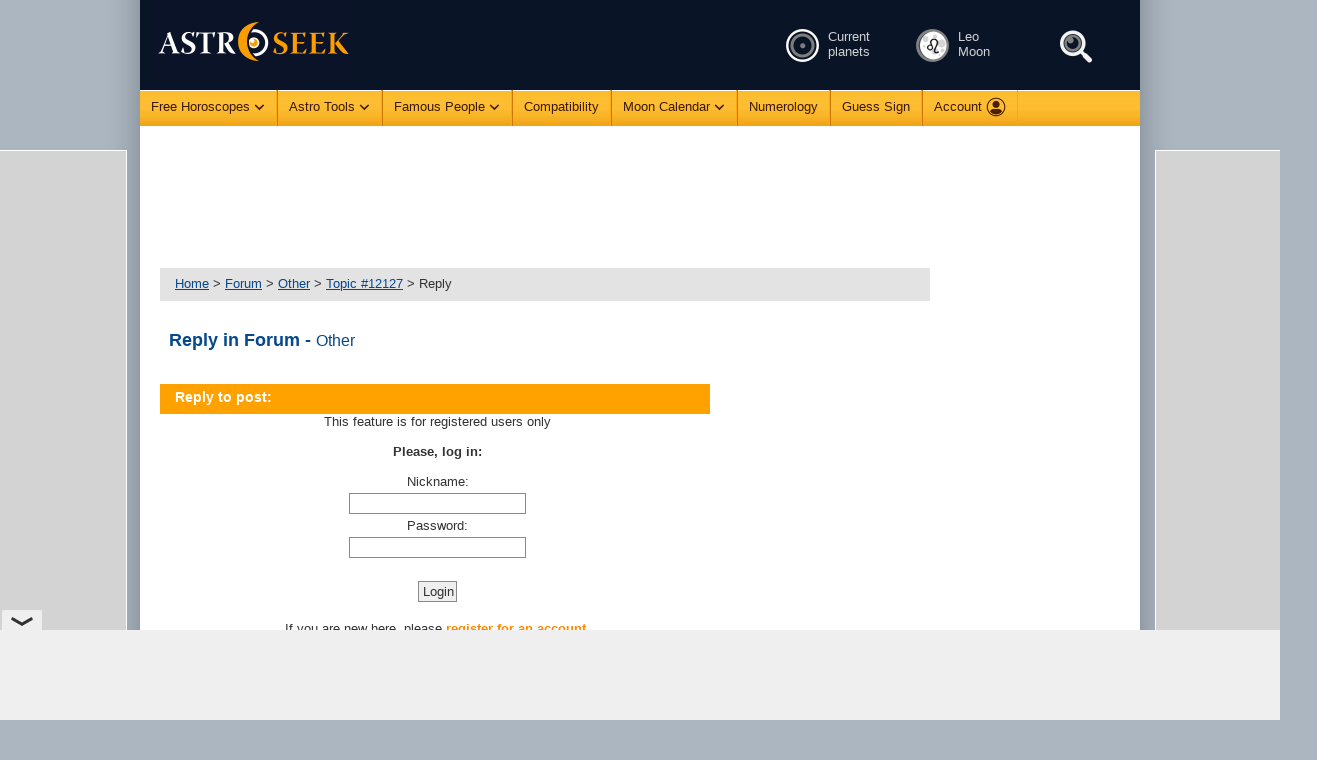

--- FILE ---
content_type: text/html; charset=UTF-8
request_url: https://forum.astro-seek.com/post-reply/179710
body_size: 10221
content:
<!DOCTYPE html PUBLIC "-//W3C//DTD XHTML 1.0 Strict//EN" "https://www.w3.org/TR/xhtml1/DTD/xhtml1-strict.dtd">
<html xmlns="https://www.w3.org/1999/xhtml" xml:lang="en" lang="en">
<head>

<title>Forum</title>

<meta http-equiv="content-type" content="text/html; charset=utf-8" />
<meta http-equiv="content-language" content="en" />
<meta http-equiv="content-script-type" content="text/javascript" />
<meta http-equiv="content-style-type" content="text/css" />

<meta name="robots" content="index,follow" />
<meta name="description" content="Forum" />
<meta name="keywords" content="Forum, astro-seek, astroseek, horoscopes, charts, signs, zodiac, numerology, birth" />

<meta name="viewport" content="width=device-width, initial-scale=1">
<meta name="copyright" content="Astro-Seek.com &copy; 2016 - 2026" />
<meta name="google-site-verification" content="NdrTyPCwuaPr_26Quymem-jlfZJo4CKw8JYkkc_fsao" />
<meta name="google-site-verification" content="Qaq5_iQ2vq2zsHrPOaZT3M-POCwZCeDJbHhKApKu-X0" />
<meta name="msvalidate.01" content="DE3A5EEEAA6EAC927A2AFC54159A80F2" />
<meta name="yandex-verification" content="ba21935a912c6a3c" />
<meta name="p:domain_verify" content="1460ca22b01343a28111b34d598e517a"/>

<meta property="og:type" content="article" />
<meta property="og:site_name" content="Astro-Seek.com" />
<meta property="og:title" content="Forum" />
<meta property="og:description" content="www.Astro-Seek.com - Seek and meet people born on the same date as you" />
<meta property="og:url" content="https://forum.astro-seek.com/post-reply/179710" />
<meta property="og:image" content="https://www.astro-seek.com/seek-images/fb/seek_fb_600_astroseek.jpg" /><meta property="og:image:width" content="600" /><meta property="og:image:height" content="600" />
<meta property="og:image:url" content="https://www.astro-seek.com/seek-images/fb/seek_fb_600_astroseek.jpg" /><meta property="og:image:width" content="600" /><meta property="og:image:height" content="600" />
<meta property="fb:app_id" content="302671603489114"/>
<meta property="twitter:image" content="https://www.astro-seek.com/seek-images/fb/seek_fb_600_astroseek.jpg" />

<link rel="icon shortcut" href="https://www.astro-seek.com/favicon.ico" />
<link rel="icon" type="image/png" sizes="32x32" href="https://www.astro-seek.com/favicon-32x32.png" />
<link rel="icon" type="image/png" sizes="16x16" href="https://www.astro-seek.com/favicon-16x16.png" />
<link rel="apple-touch-icon" sizes="180x180" href="https://www.astro-seek.com/apple-touch-icon.png" />
<link rel="manifest" href="https://www.astro-seek.com/site.webmanifest" />
<link rel="mask-icon" href="https://www.astro-seek.com/safari-pinned-tab.svg" color="#5bbad5" />
<meta name="msapplication-TileColor" content="#da532c" />
<meta name="theme-color" content="#ffffff" />


<!-- Google tag (gtag.js) -->
<script async src="https://www.googletagmanager.com/gtag/js?id=G-HNFPC9LP33"></script>
<script>
  window.dataLayer = window.dataLayer || [];
  function gtag(){dataLayer.push(arguments);}
  gtag('js', new Date());

  gtag('config', 'G-HNFPC9LP33');
</script>

<script async src="https://cdn.fuseplatform.net/publift/tags/2/4149/fuse.js"></script>




<style>
body{font-family:Verdana,Arial,sans-serif;margin:0 auto;padding:0;font-size:.8em;line-height:1.2em;text-align:center;color:#06498d;background:#abb6c1 url(https://www.astro-seek.com/seek-images/bg_body_2015_11.jpg) no-repeat 50% 136px}@font-face{font-family:Verdana,Arial,sans-serif;font-display: swap;}.main-nad-envelope{width:1000px;min-height:1000px;margin:0 auto;padding:0;text-align:center;z-index:10}.main-envelope{width:1000px;margin:0 auto;padding:0;text-align:center}.main-banner{margin:0 auto;padding:0;text-align:left;width:1000px;height:90px;border-bottom:0;margin-bottom:0;background:#091426 url(https://www.astro-seek.com/seek-images/bannery_2015/seek_banner_prazdny_90_bez_loga_8.jpg) no-repeat 0 0;position:relative;z-index:10}@media print{.main-banner{background:#091426}}.main-banner-logo{width:200px;height:90px;position:absolute;z-index:11}.banner_h1{display:block;font-size:.65em;font-weight:400;color:#797a7d;position:absolute;top:56px;margin-left:236px;width:350px;height:25px;overflow:hidden}.banner-left-seek h1{float:left;width:980px;height:87px;margin:0;font-size:1.4em;font-weight:400}.banner-left-seek h1 a{display:block;width:980px;height:87px;margin:0;font-size:1.4em;font-weight:400}.banner-left-seek h1 a span{display:none}.banner-left-chat h1{float:left;width:980px;height:67px;margin:0;font-size:1.4em;font-weight:400}.banner-left-chat h1 span{display:none}.banner-right-poznej{display:none;width:0;height:0;margin:0;font-weight:400;color:#d0c691;font-size:.9em}.banner-right-poznej span{display:none}.main-nad-web{min-width:1000px;position:absolute;top:0;left:0;right:0;height:140px;background:#091426 url(https://www.astro-seek.com/seek-images/bg_banner_2015.png) repeat-x 50% 0;z-index:3}.main-web{width:1000px;margin:0 auto;padding:0;text-align:left;clear:both}.main-navigace{width:980px;margin:0 auto;padding:0;text-align:left;clear:both}.stredni-menu{margin:0;overflow:hidden;width:1020px;border-right:0px solid #999;border-bottom:0px solid #999;border-left:0px solid #738190;min-height:1200px;float:left;padding:10px 0 20px 0;background:#fff;margin-top:0;position:relative;z-index:2}.left-menu{float:left;width:185px;padding:0 10px 0 0;margin:0;overflow:hidden}.right-menu{float:right;width:200px;margin:0;overflow:hidden;z-index:10;padding:20px 20px 0 0}ul#topnav{margin:0;padding:0;float:left;width:1000px;list-style:none;position:relative;font-size:.9em;font-weight:400;background:#f5ac20 url(https://www.astro-seek.com/seek-images/menu/bg_menu_horni_2015.gif) repeat-x;z-index:10}ul#topnav li{float:left;margin:0;padding:0;height:48px;text-align:center;border-right:1px solid #ffa713;border-left:1px solid #cf7800}ul#topnav li a{padding:8px 11px 8px 11px;display:block;color:#4a1f00;font-weight:400;text-decoration:none}ul#topnav li:hover{color:#662b00;background:#fedf9d url(https://www.astro-seek.com/seek-images/menu/bg_menu_horni_new_on_svetly.gif) repeat-x}ul#topnav li a.active{max-height:31px;color:#662b00;background:#fedf9d url(https://www.astro-seek.com/seek-images/menu/bg_menu_horni_new_on_svetly.gif) repeat-x;border-bottom:1px solid #eeb352}ul#topnav li span{padding:0;text-align:left;position:absolute;top:48px;display:none;width:270px;background:#263344;color:#fff;border-left:3px solid #36485f;border-right:3px solid #36485f;border-bottom:3px solid #36485f;}ul#topnav li:hover span{display:block}ul#topnav li span a{display:block;text-decoration:none;color:#fff;padding:8px;height:16px;border-top:1px solid #354052}ul#topnav li span a:hover{text-decoration:none;color:#f28e0b;background:#2d3d51;border-bottom:0}ul#topnav li span a.active{text-decoration:none;color:#f28e0b;background:#2d3d51;border-bottom:0}.topnav_kolecko{border:0;margin:-1px 2px 1px 0}.topnav_kolecko_vyssi{border:0;margin:5px 7px 1px 0;padding-bottom:50px;float:left}.menu-horni-radek{color:#4a1f00}.aktualni_postaveni a:hover{color:#c3e1ff}.obsah{float:left;width:770px;padding:10px 0 0 10px;margin:0 auto;color:#333333;overflow:hidden}.obsah-min{min-height:1500px;margin-top:-50px}.obsah-hlavicka,.obsah-zapati{height:11px;width:575px;background:#fff;padding:0;margin:0}.obsah-uvod{width:575px;padding:0;margin:0}.obsah-path-hlavicka{width:490px;height:13px;background:#e3e3e3 url() no-repeat 0 0;padding:0;margin:0}.obsah-path-zapati{width:490px;height:13px;background:#f3f3f3 url(https://www.astro-seek.com/seek-images/bg_path_zapati.gif) no-repeat 0 0;padding:0;margin:0}.obsah-path{width:540px;height:25px;background:#e3e3e3;padding:8px 15px 0 15px}.obsah-path{margin-left:10px;width:740px;height:25px;background:#e3e3e3;padding:8px 15px 0 15px;position:absolute;margin-top:-40px}.obsah-path-bigger{width:540px;height:35px;background:#e3e3e3 url() no-repeat 0 0;padding:8px 15px 0 15px}.obsah-path-bigger{margin-left:10px;width:740px;height:35px;background:#e3e3e3;padding:8px 15px 0 15px;position:absolute;margin-top:-40px}.obsah-path a,.obsah-path-bigger a{text-decoration: underline;color:#06498d;font-weight:400}.obsah-path a:hover,.obsah-path-bigger a:hover{color:#06498d;font-weight:400;border-bottom:2px solid #3a6599}.obsah-vnitrek{padding:10px 14px 10px 14px;text-align:left}.obsah-vnitrek h2.uvod,.obsah-vnitrek h3,.obsah-vnitrek h3.nalezeno,.obsah-vnitrek h3.nejstarsi,.obsah-vnitrek h3.razeni,.obsah-vnitrek h3.shody,.obsah-vnitrek h3.uvod{margin:0;font-size:1.15em;font-weight:700;color:#06498d}.obsah-vnitrek h2.uvod{padding:10px 8px 8px 8px}.obsah-vnitrek h3{padding:10px 8px 8px 8px}.obsah-vnitrek h3.nejstarsi{padding:10px 8px 0 8px;float:left;width:250px}.obsah-vnitrek h3.uvod{padding:30px 8px 8px 8px}.obsah-vnitrek h3.razeni{padding:20px 8px 8px 8px}.obsah-vnitrek h3.shody{padding:5px 8px 8px 8px}.obsah-vnitrek h3.nalezeno{padding:5px 8px 8px 8px;font-size:1.1em;font-weight:400}h1{padding-bottom:0;margin:0;font-size:1.25em;line-height:1.2em;font-weight:700;color:#65530b}h1 span{padding-left:5px;margin:0;font-size:.85em;font-weight:400;color:#65530b}h2{padding:0;margin:0;color:#06498d}h2 span{padding:0;margin:0;color:#06498d;font-weight:400}h3{padding:35px 8px 8px 8px;margin:0;font-size:1.15em;font-weight:700;color:#06498d}h3 span{font-weight:400}h4{padding:8px 0 4px 0;margin:0;font-size:1em;font-weight:700;color:#06498d}.vyska-sense{height:107px;text-align:center}@media print{.no-print,.no-print *{display:none!important}}hr{height:1px;color:#efefef;margin:5px 0 5px 0}.cl{clear:both}.fl{float:left}.fr{float:right}.inv{display:none}.nulka{margin:0;padding:0;border:0}.border{margin:0;padding:0;border:1px solid #e6deb0}.t5{margin-top:5px}.t_10{margin-top:-10px}.t10{margin-top:10px}.t15{margin-top:15px}.t20{margin-top:20px}.b10{margin-bottom:10px}.b5{margin-bottom:5px}.b_2{margin-bottom:-2px}.p2{padding-top:2px}.p5{padding-top:5px}.p10{padding-top:10px}.p15{padding-top:15px}.p20{padding-top:20px}.r10{margin-right:10px}.l10{margin-left:10px}.m5{margin-top:5px}.m10{margin-top:10px}.m15{margin-top:15px}.m20{margin-top:20px}.fs0_8{font-size:.8em}.fs0_9{font-size:.9em}.fs1_0{font-size:1em}.fs1_1{font-size:1.1em}.fs1_2{font-size:1.2em}.fs1_3{font-size:1.3em}.fs1_4{font-size:1.4em}.fs1_5{font-size:1.5em}form{margin:0;padding:0}select{color:#4e6279;margin:0;padding:0 0 0 2px;border:1px solid #8a8a8a;background:#FFFFFF;}.anketa-text,.doporuceni-text,.inzerat-text,.inzerat-text-kratky,.nazory-text,.short-text,.vzkaz-text,.vzkaz-text-vzkaz,input,textarea{margin:4px 0 4px 0;padding:2px 2px 2px 4px;border:1px solid #8a8a8a;vertical-align:middle;color:#333333}a{color:#f80;font-weight:700;text-decoration:underline}a:hover{color:#06498d}a.edit-odkaz{color:#06498d;font-weight:400;text-decoration:underline}a.edit-odkaz:hover{color:#f80}a span{font-weight:400}a.modry-active{color:#06498d;font-weight:700;text-decoration:none}a:hover.modry-active{color:#f80;font-weight:700;text-decoration:underline}a.konicky-form{color:#f80;font-weight:400;text-decoration:underline}a:hover.konicky-form{color:#fff;text-decoration:underline}.detail-fotka{float:left;padding:6px;width:210px}.detail-fotka img{padding:4px;background:#fff;border:1px solid #cfcfcf}.detail-fotka .galerie-album-ikona-img{border:0}.detail-fotka-profil{float:left;padding:6px;width:210px}.detail-fotka-profil img{padding:4px;background:#fff;border:1px solid #cfcfcf}.detail-fotka-profil .galerie-album-ikona-img{border:0}.detail-fotka-pratele{float:left;padding:6px;width:80px}.detail-fotka-pratele img{padding:4px;background:#fff;border:1px solid #cfcfcf}.detail-info{float:left;padding:15px 0 0 5px;font-weight:400;width:305px;overflow:hidden}.detail-info h3{padding:8px 0 4px 0;margin:0;font-size:1em;font-weight:700;color:#06498d}.detail-info h2{font-size:1.4em;font-weight:700;margin:0 0 8px 0}.detail-info h2 span{font-size:.9em;line-height:.8em;font-weight:400}.detail-info-60{float:left;padding:15px 0 0 5px;font-weight:400;width:305px;overflow:hidden}.detail-info-60 h3{padding:8px 0 4px 0;margin:0;font-size:1em;font-weight:700;color:#06498d}.detail-info-60 h2{font-size:1.4em;font-weight:700;margin:0 0 8px 0}.detail-info-60 h2 span{font-size:.9em;line-height:.8em;font-weight:400}.detail-clanek{float:left;padding:15px 0 0 5px;font-weight:400;width:520px;text-align:left}.detail-clanek h2{font-size:1.4em;font-weight:700;padding:0 0 5px 0}.detail-clanek h2 span{font-size:.9em;line-height:.8em;font-weight:400}.detail-clanek h2 span img{padding:0;margin:0;line-height:.8em}.detail-rozbor-obalka{width:555px;padding:0 0 0 10px;margin:0 20px 0 0;text-align:center}.detail-rozbor-hlavicka{height:30px;width:550px;color:#fff;font-weight:400;background:#ffa200 url() no-repeat 0 0;padding:0;margin:0}.detail-rozbor-hlavicka-podrobnejsi{height:30px;width:550px;color:#fff;font-weight:400;background:#3a6599 url() no-repeat 0 0;padding:0;margin:0}.rozbor-hlavicka-right{float:right;padding:6px 15px 0 0}.rozbor-hlavicka-right span{font-weight:400;color:#eee;font-size:.8em}.rozbor-hlavicka-podrobnejsi{float:left;font-weight:700;font-size:1.1em;padding:6px 0 0 15px}.rozbor-hlavicka-podrobnejsi span{font-weight:400;color:#fff;font-size:.9em}.rozbor-hlavicka-podrobnejsi-h h3{color:#fff;float:left;font-weight:700;font-size:1.1em;padding:6px 0 0 15px}.rozbor-hlavicka-podrobnejsi-h h3 span{font-weight:400;color:#fff;font-size:.9em}.rozbor-hlavicka-left{float:left;font-weight:700;font-size:1.1em;padding:6px 0 0 15px}.rozbor-hlavicka-left span{font-weight:400;color:#FFFFFF;font-size:.9em}.rozbor-hlavicka-left span.svetle-modry{font-weight:400;color:#FFFFFF;font-size:.9em}.rozbor-hlavicka-left-h h3{color:#fff;float:left;font-weight:700;font-size:1.1em;padding:6px 0 0 15px}.rozbor-hlavicka-left-h h3 span{font-weight:400;color:#FFFFFF;font-size:.9em}.rozbor-hlavicka-left-h h3 span.svetle-modry{font-weight:400;color:#FFFFFF;font-size:.9em}
</style>




</head>



<body style="background:#abb6c1  url(https://www.astro-seek.com/seek-images/bg/bg_body_2024_full_max_02_1000.gif) repeat-y 50% 136px;">



<div class="main-nad-envelope" style="margin-top: 0px;">
<div class="main-envelope">
<div class="main-banner " style="width: 1000px; background:#091426;">
<div class="main-banner-logo ruka" onclick="window.location='https://www.astro-seek.com/'" title="Homepage - Astro-Seek.com"><img src="https://www.astro-seek.com/seek-images/bannery_2015/seek_logo_400_eye.png" width="200"  height="90" alt="Astro-Seek.com - Horoscopes for free online" style="margin: -2px 0 0 14px; z-index:11;" /></div>
<div class="banner-right-poznej no-print"><strong>Astro-Seek.com</strong><!-- Online astrology charts, tools and horoscopes ... --></div>
<div class="banner-left-seek  no-print" ><h1><span class="banner_h1" style="display: none; top: 62px; margin-left:7px; font-size: 0.6em; z-index: 15;background: #;">Astrology Forum, Astro Astrology Chart Discussions</span></h1></div>
</div>
<div class="inv"><hr /></div>


<div class="main-web">



<style>
ul#topnav_max{ margin:0 0 0 -0px;padding:0;float:left;width:1000px;list-style:none;position:relative;font-size:1.00em;font-weight:400;background:#f5ac20 url(https://www.astro-seek.com/seek-images/menu/bg_menu_horni_2015.gif) repeat-x;z-index:10}
ul#topnav_max li{float:left;margin:0;padding:0;height:36px;text-align:center;border-right:1px solid #ffa713;border-left:1px solid #cf7800; color: #361700;}

ul#topnav_max li a{padding:9px 11px 11px 11px;display:block;color:#361700;font-weight:400;text-decoration:none; }
ul#topnav_max li:hover   {color:#361700;background:#fedf9d url(https://www.astro-seek.com/seek-images/menu/bg_menu_horni_new_on_svetly.gif) repeat-x; }
ul#topnav_max li a.active{max-height:36px;color:#361700;background:#fedf9d url(https://www.astro-seek.com/seek-images/menu/bg_menu_horni_new_on_svetly.gif) repeat-x;border-bottom:1px solid #fedf9d; }

ul#topnav_max li span{padding:0;text-align:left;position:absolute;top:36px;display:none;width:270px;background:#263344;color:#fff;border-left:3px solid #36485f;border-right:3px solid #36485f;border-bottom:3px solid #36485f;}
ul#topnav_max li:hover span{display:block}
ul#topnav_max li span a{display:block;text-decoration:none;color:#fff;padding:8px;height:16px;border-top:1px solid #354052}
ul#topnav_max li span a:hover{text-decoration:none;color:#f28e0b;background:#2d3d51;border-bottom:0}
ul#topnav_max li span a.active{text-decoration:none;color:#f28e0b;background:#2d3d51;border-bottom:0}

.topnav_max{border:0;margin:-1px 2px 1px 0}
.topnav_kolecko_vyssi{border:0;margin:5px 7px 1px 0;padding-bottom:50px;float:left}
.topnav_sipka { border: 0px; margin: 2px 0 0 4px; }
.menu-horni-radek{color:#3c1900}
.vzkaz-cas { color: #888888; };
</style>


<nav>
<ul id="topnav_max">
<li style="border-left: 0px;"><a href="https://horoscopes.astro-seek.com/" class=""><strong style="font-weight: normal;" class="menu-horni-radek">Free Horoscopes</strong><img src="https://www.astro-seek.com/seek-images/menu/sipka_dolu.png" style="width: 11px; height: 7px;" alt="" class="topnav_sipka" /></a>
<span>
<a href="https://horoscopes.astro-seek.com/birth-chart-horoscope-online">Birth Natal Chart Online Calculator</a>
<a href="https://horoscopes.astro-seek.com/ascendant-rising-sign-calculator">Ascendant, Rising Sign Calculator</a>
<a href="https://horoscopes.astro-seek.com/free-astro-portrait-horoscope-by-date-of-birth">Astro Portrait: Sun, Moon, ASC</a>
<a href="https://horoscopes.astro-seek.com/free-personal-daily-horoscope">Personal Daily Horoscope</a>
<a href="https://horoscopes.astro-seek.com/transit-chart-planetary-transits">Transit Chart Calculator</a>
<a rel="nofollow" href="https://horoscopes.astro-seek.com/astrology-secondary-progressions-directions-chart">Secondary Progressions</a>
<a rel="nofollow" href="https://horoscopes.astro-seek.com/#prognoses">Prognoses, Solar Arc, Solar Return</a>
<a rel="nofollow" href="https://horoscopes.astro-seek.com/#relationship">Synastry, Composite, Davison Chart</a>
<a rel="nofollow" href="https://horoscopes.astro-seek.com/traditional-astrology">Traditional Astrology Calculator</a>
<a rel="" href="https://horoscopes.astro-seek.com/sidereal-astrology-chart-calculator">Sidereal Astrology Calculator</a>
<a rel="" href="https://horoscopes.astro-seek.com/kundli-free-janam-kundali-online-calculator" style="display: none;">Kundli Janam Kundali Calculator</a>
<a rel="nofollow" href="https://horoscopes.astro-seek.com/asteroids-astrology-online-calculator">Asteroid Astrology Calculator</a>
<a rel="nofollow" href="https://horoscopes.astro-seek.com/draconic-chart-astrology-calculator">Draconic Astrology Calculator</a>
<a rel="nofollow" style="height: 55px; line-height: 1.5em;" href="https://horoscopes.astro-seek.com/#calculations">Various astrology calculations<br /><em class="vzkaz-cas" style="font-style:normal;">returns, midpoints, fixed stars, arabic lots, primary directions, dominants</em></a>
</span>
</li>

<li><a href="https://horoscopes.astro-seek.com/advanced-astrology-chart-tools-tables" class=""><strong style="font-weight: normal;" class="menu-horni-radek">Astro Tools</strong><img src="https://www.astro-seek.com/seek-images/menu/sipka_dolu.png" style="width: 11px; height: 7px;" alt="" class="topnav_sipka" /></a>
<span>
<a href="https://horoscopes.astro-seek.com/monthly-astro-calendar">Astro Calendar (Monthly)</a>
<a href="https://horoscopes.astro-seek.com/astrology-calendar-2026">Astro Calendar (Annual)</a>
<a href="https://horoscopes.astro-seek.com/astrology-ephemeris-planetary-online-ephemerides">Ephemeris Tables (1800-2100)</a>
<a href="https://horoscopes.astro-seek.com/retrograde-planets-astrology-calendar-2026">Retrograde Planets 2026</a>
<a href="https://horoscopes.astro-seek.com/mercury-retrograde-astrology-calendar-2026" style="display: none;">Retrograde Mercury 2026</a>
<a rel="nofollow" href="https://horoscopes.astro-seek.com/astrology-aspects-transits-online-calendar">Aspects &amp; Transits 2026</a>
<a rel="nofollow" href="https://horoscopes.astro-seek.com/planet-ingresses-and-particular-degree-returns-calculator">Returns on Particular Degree</a>
<a rel="nofollow" href="https://horoscopes.astro-seek.com/ephemeris-search-engine-astrology-planet-positions">Ephemeris Search Engine</a>
<a rel="nofollow" href="https://horoscopes.astro-seek.com/astrology-aspects-online-search-engine">Aspect Search Engine</a>
<a rel="nofollow" href="https://horoscopes.astro-seek.com/advanced-astrology-chart-tools-tables#advanced-search">Various Search Engines</a>
<a rel="" href="https://horoscopes.astro-seek.com/electional-astrology-election-chart-online-calculator">Electional Astrology Calculators</a>
<a rel="" href="https://horoscopes.astro-seek.com/astrocartography-online-astro-map-relocation">AstroCartography, Astro Map</a>
<a rel="nofollow" href="https://horoscopes.astro-seek.com/planetary-cycles-how-long-does-a-planet-stay-in-a-sign">Planetary Cycles</a>
<a rel="nofollow" href="https://horoscopes.astro-seek.com/advanced-astrology-chart-tools-tables#graphic-tools">Various Graphic Tools</a>
<a rel="nofollow" href="https://horoscopes.astro-seek.com/astro-seek-tools-search">Search: Astro-Seek's Tools</a>
</span>
</li>

<li><a href="https://famouspeople.astro-seek.com/" class=""><strong style="font-weight: normal;" class="menu-horni-radek">Famous People</strong><img src="https://www.astro-seek.com/seek-images/menu/sipka_dolu.png" style="width: 11px; height: 7px;" alt="" class="topnav_sipka" /></a>
<span>
<a style="" href="https://famouspeople.astro-seek.com/famous-people-born-today">Famous People born Today</a>
<a style="" href="https://famouspeople.astro-seek.com/famous-people-by-date-of-birth">Famous People by Date of Birth</a>
<a rel="nofollow" style="height: 55px; line-height: 1.5em;" href="https://famouspeople.astro-seek.com/advanced-astrology-search-celebrity-charts">Celebrity Astro Search Engine<br /><em class="vzkaz-cas" style="font-style:normal;">Seek by planet positions, houses, retrograde motion or aspects</em></a>
</span>
</li>
<li><a href="https://horoscopes.astro-seek.com/love-compatibility-calculator-horoscope-matching" class=""><strong style="font-weight: normal;" class="menu-horni-radek">Compatibility</strong></a></li>

<li><a href="https://mooncalendar.astro-seek.com/" class=""><strong style="font-weight: normal;" class="menu-horni-radek">Moon Calendar</strong><img src="https://www.astro-seek.com/seek-images/menu/sipka_dolu.png" style="width: 11px; height: 7px;" alt="" class="topnav_sipka" /></a>
<span>
<a rel="nofollow" href="https://mooncalendar.astro-seek.com/moon-phases-calendar-february-2026">Moon Calendar - February 2026</a>
<a href="https://mooncalendar.astro-seek.com/full-moon-calendar">When is the Next Full Moon?</a>
<a href="https://mooncalendar.astro-seek.com/full-moons-new-moons">Full Moons &amp; New Moons </a>
<a rel="nofollow" href="https://mooncalendar.astro-seek.com/solar-and-lunar-eclipses-2026">Eclipses Solar &amp; Lunar </a>
<a rel="" href="https://mooncalendar.astro-seek.com/void-of-course-moon-astrology-online-calendar">Void of Course Moon </a>
<a rel="" href="https://mooncalendar.astro-seek.com/the-lunation-cycle-monthly-lunar-phases-online-calendar">The Lunation Cycle (8 Lunar Phases)</a>
<a rel="nofollow" href="https://mooncalendar.astro-seek.com/gardening-moon-calendar-farmers-guide">Gardening Moon Calendar</a>
<!-- <a href="https://horoscopes.astro-seek.com/pregnancy-fertility-days-calculator-astrology-online-prediction">Fertility Days (Lunar Conception)</a> -->
<a rel="" href="https://horoscopes.astro-seek.com/astrology-luna-moon-search-engine">Luna - Moon Search Engine</a>
</span>
</li>

<li><a href="https://numerology.astro-seek.com" class=""><strong style="font-weight: normal;" class="menu-horni-radek">Numerology</strong></a></li>
<li><a rel="nofollow" href="https://horoscopes.astro-seek.com/guess-sun-zodiac-sign" style="font-weight: ;" class=""><strong style="font-weight: normal;" class="menu-horni-radek">Guess Sign</strong></a></li>


<li><a rel="nofollow" href="https://www.astro-seek.com/login" class=""><strong style="font-weight: normal;" class="menu-horni-radek">Account</strong><img src="https://www.astro-seek.com/seek-images/menu/account.png" style="width: 20px; height: 20px; margin: -6px 0 -6px 4px;"  alt="Login" class="topnav_sipka" /></a>
<span style="width: 150px;">
<a style="" href="https://www.astro-seek.com/login">Login</a>
<a style="" href="https://www.astro-seek.com/registration">Register</a>
<a style="display:none;" href="https://es.astro-seek.com">Español - Horóscopos</a>
<a style="display:none;" href="https://pt.astro-seek.com">Português - Horóscopos</a>
<a style="display:none;" href="https://de.astro-seek.com">Deutsch - Horoskope</a>
<a style="display:none;" href="https://fr.astro-seek.com">Francais - Horoscopes</a>
</span>
</li>

</ul>
</nav>


<style>
.aktualni_postaveni_max a         { font-weight: normal; text-decoration: none; color: #d0d1d3; }
.aktualni_postaveni_max a:hover   { color: #f7a000; }

.image1_off, #search_astro_tool:hover .image1_on { display:none; }
.image1_on, #search_astro_tool:hover .image1_off { display:block; }

.image2_off, #current_planets_tool:hover .image2_on { display:none; }
.image2_on, #current_planets_tool:hover .image2_off { display:block; }

.image3_off, #lunar_calendar_tool:hover .image3_on { display:none; }
.image3_on, #lunar_calendar_tool:hover .image3_off { display:block; }

.image4_off, #lunar_calendar_tool:hover .image4_on { display:none; }
.image4_on, #lunar_calendar_tool:hover .image4_off { display:block; }
</style>

<div class="no-print" style="position: absolute; top: 28px; margin-left: 645px; z-index: 15; width: 400px;">

<div style="float: left; width: 130px; padding-top: 1px;" class="no-print">
<div class="aktualni_postaveni_max" style="float: left;">
<a id="current_planets_tool" href="https://horoscopes.astro-seek.com/current-planets-astrology-transits-planetary-positions" class="ruka">
<img class="image2_on"  src="https://www.astro-seek.com/seek-images/seek-icons/current_planets_034.png" alt="Current Planets, Astrology Transits, Chart of this moment" title="Current Planets, Astrology Transits, Chart of this moment" width="35" height="35" style="float: left;width: 35px; height: 35px; margin: -1px 8px 0 0px; border: 0px;" />
<img class="image2_off" src="https://www.astro-seek.com/seek-images/seek-icons/current_planets_039.png" alt="Current Planets, Astrology Transits, Chart of this moment" title="Current Planets, Astrology Transits, Chart of this moment" width="35" height="35" style="float: left;width: 35px; height: 35px; margin: -1px 8px 0 0px; border: 0px;" />
Current<br />planets
</a>
</div>
</div>



<div style="float: left; width: 140px;padding-top: 1px;" class="no-print" >
<div class="aktualni_postaveni_max" style="float: left;">
<a id="lunar_calendar_tool" href="https://mooncalendar.astro-seek.com/" class="tenky">
<img class="image3_on"  src="https://www.astro-seek.com/seek-images/seek-icons/lunar_icons/d_70_13.png" alt="" title="Moon Lunar calendar 2026" width="35" height="35" style="float: left; width: 35px; height: 35px; margin: -1px 8px 0 0px; border: 0px;" >
<img class="image3_off"  src="https://www.astro-seek.com/seek-images/seek-icons/lunar_icons/on_d_70_13.png" alt="" title="Moon Lunar calendar 2026" width="35" height="35" style="float: left; width: 35px; height: 35px; margin: -1px 8px 0 0px; border: 0px;" >

<img class="image4_on" src="https://horoscopes.astro-seek.com/seek-icons-astrologie/znameni_profil/symbol_znameni_big_new3_cb_5.png" width="16" height="16" style="float: left;width: 16px; height: 16px; margin: 9px 0px -4px -33px; border: 0px;" alt="Leo" />
<img class="image4_off" src="https://horoscopes.astro-seek.com/seek-icons-astrologie/znameni_profil/symbol_znameni_big_new3_cb_white_5.png" width="16" height="16" style="float: left;width: 16px; height: 16px; margin: 9px 0px -4px -33px; border: 0px;" alt="Leo" />
 Leo&nbsp;&nbsp;&nbsp;&nbsp;<br />Moon</a>
</div>
</div>

<div style="float: left; width: 95px; padding-top: 2px;">
<a id="search_astro_tool" href="https://horoscopes.astro-seek.com/astro-seek-tools-search" class="tenky">
<img class="image1_on"  src="https://www.astro-seek.com/seek-images/seek-icons/search_astro_tools_zoom_eye_00.png" title="Search" width="44" height="33" style="width: 44px; height: 33px; border: 0px; " />
<img class="image1_off" src="https://www.astro-seek.com/seek-images/seek-icons/search_astro_tools_zoom_eye_03.png" title="Search" width="44" height="33" style="width: 44px; height: 33px; border: 0px; " />
</a>
</div>


<!--
<div style="float: left; width: 60px;">
<a href="https://www.astro-seek.com/login" class="tenky"><img src="https://www.astro-seek.com/seek-images/seek-icons/max_700_account.gif" alt="Account" width="44" height="33" style="width: 44px; height: 33px; border: 0px; " ></a>
</div>
-->
<!--
<div style="float: left; width: 50px;">
<a href="https://horoscopes.astro-seek.com/" class="tenky"><img src="https://www.astro-seek.com/seek-images/seek-icons/max_700_burger.gif" alt="Burger" width="44" height="33" style="width: 44px; height: 33px; border: 0px; ;" ></a>
</div>
-->
</div>

<div class="stredni-menu" style="padding-top: 0px; width: 1000px; font-size: 1.00em; line-height: 1.2em;">
<div class="cl p10 no-print"></div>
<div class="cl p10 no-print"></div>



	
<div style="height: 107px; width: 100%;">
<div class="no-print vyska-sense" style="text-align: center; padding: 5px 0px 0px 0px;">
<div style="padding: 0px 0px 0px 0px; ">

<!-- GAM 71161633/ASTRS_astroseek/Top_leaderboard -->
<div data-fuse="Top_leaderboard" style=""></div>
</div>
</div>
</div>
<div class="">
<div class="cl p20"></div>
<div class="cl p20"></div>
<div class="cl p5"></div>
</div>

<link rel="stylesheet" type="text/css" href="https://www.astro-seek.com/seek-css/styles_all_2022_04_test_minify.css.php?f_profile=1&f_hs=1&f_sirka=1&random=2024v10&f_sirka_2024=2&rand_2024=0001&" />
<script type="text/javascript" src="https://www.astro-seek.com/seek-scripts/scripts_all_2017.js.php?f_hs=0&random=2024v10"></script>

<div class="obsah">
<div class="obsah-uvod">
<div class="obsah-path"><a href="https://www.astro-seek.com/">Home</a> > <a href="https://forum.astro-seek.com/">Forum</a> > 
<a href="https://forum.astro-seek.com/other">Other</a> > 
<a href="https://forum.astro-seek.com/topic/12127">Topic #12127</a> > Reply</div>
<div class="obsah-vnitrek">
<div class="detail-clanek">
<h2>Reply in Forum - <span>Other</span></h2>
<div class="cl t10"></div>
</div>
<div class="cl"></div>

	
</div>
</div>



<div class="obsah-zapati cl"></div>	
<div class="detail-rozbor-obalka">							
<div class="detail-rozbor-hlavicka">
<div class="rozbor-hlavicka-left">Reply to post:</div>
<div class="rozbor-hlavicka-right">
</div>
</div>
<div class="detail-rozbor">
<div class="detail-rozbor-items">
<div class="detail-rozbor-item">
<div class="barvy-obalka">	
<span  class="red-alert">This feature is for registered users only</span><br /><br />
<strong>Please, log in:</strong><br /><br />
<form action="https://www.astro-seek.com/login" method="post">
<div class="mensi7"><label>Nickname:</label></div> 
<div class="vetsi7"><input type="text" class="input-middle" name="login" maxlength="20" /> </div>
<div class="mensi7"><label>Password:</label></div> 
<div class="vetsi7"><input type="password" class="input-middle" name="heslo" maxlength="20" /> </div>
<div class="mensi7"><label>&nbsp;</label></div> 
<div class="vetsi7"><input type="submit" value="Login" class="button ruka" /></div>
</form>
</div>	
<div class="detail-rozbor-prepazka"></div>
<br />If you are new here, please <a href="https://www.astro-seek.com/registration">register for an account</a>.<br /><br />
</div>	
</div>
</div>
<div class="detail-rozbor-zapati"></div>				
</div>	
		   

</div>


<div class="cl p20"></div>
<div class="cl p20"></div>





</div>




<div style="clear: both;  width: 160px; height: 600px; position: absolute; left:50%; top: 145px; margin-left:515px; z-index: 1000;">
	
	

<style>
.fixed_reklama {
	position: fixed; 
	top: 10px; 
	z-index: 1;
}
</style>

<script type="text/javascript" src="https://www.astro-seek.com/seek-scripts/jquery.min_tabs.js.php"></script>


<script>
   $(document).ready(function(){
	   $(window).bind('scroll', function() {
			 if (($(window).scrollTop() > 250) && ($(window).height() > 460)) {
         $("#reklama_fixed_id").attr("class", "fixed_reklama");
			 }
			 else {
         $("#reklama_fixed_id").attr("class", "");
			 }
		});
	});
</script>



<div class="no-print" style="padding: 5px 0 0 0px;">
<div id="reklama_fixed_id" >
<div id="reklama_jquery_div_right" class="reklama hyper_right_160" style="width: 160px; height: 600px; background: #d3d3d3; margin: 0px 0 0 0px; border: 1px solid #FFFFFF;">

<!-- GAM 71161633/ASTRS_astroseek/Sidebar_RHS -->
<div data-fuse="Sidebar_RHS"></div>
</div>
</div>
</div>
<div class="cl p20"></div>


</div>

<div style="clear: both;  width: 160px; height: 600px; position: absolute; left:50%; top: 145px; margin-left:-675px; z-index: 1000;">
	
	

<style>
.fixed_reklama {
	position: fixed; 
	top: 10px; 
	z-index: 1;
}
</style>

<script>
   $(document).ready(function(){
	   $(window).bind('scroll', function() {
			 if (($(window).scrollTop() > 250) && ($(window).height() > 460)) {
         $("#reklama_fixed_id_druha").attr("class", "fixed_reklama");
			 }
			 else {
         $("#reklama_fixed_id_druha").attr("class", "");
			 }
		});
	});
</script>




<div class="no-print" style="padding: 5px 0 0 0px;">
<div id="reklama_fixed_id_druha" >
<div id="reklama_jquery_div_right" class="reklama hyper_right_160" style="width: 160px; height: 600px; background: #d3d3d3; margin: 0px 0 0 0px; border: 1px solid #FFFFFF;">

<!-- GAM 71161633/ASTRS_astroseek/Sidebar_LHS -->
<div data-fuse="Sidebar_LHS"></div>
</div>
</div>
</div>
<div class="cl p20"></div>


</div>


<div class="cl"></div>



<div class="zapati-nad-dole no-print"></div>
<style>
.zapati-odkazy a {text-decoration: none;}
.zapati-odkazy a:hover {text-decoration: underline;} 
</style>


<div class="zapati-obal-logo no-print" style="">
<div class="zapati-logo-obr ruka" onclick="window.location='https://www.astro-seek.com/'" alt="AstroSeek" title="AstroSeek"></div><div class="zapati-logo-odkazy"  style="width: 700px;"> 
<div class="zapati-odkazy p10">
<a class="tenky" href="https://www.astro-seek.com/faq">FAQ</a> |
<a rel="nofollow" class="tenky" href="https://www.astro-seek.com/terms-conditions">Terms &amp; Conditions</a> |
<a rel="nofollow" class="tenky" href="https://www.astro-seek.com/terms-conditions#personaldata">Personal Data Security</a> |
<a rel="nofollow" class="tenky" href="https://www.astro-seek.com/report-abuse">Report Abuse</a> | 
<a rel="nofollow" class="tenky" href="https://www.astro-seek.com/terms-conditions#privacy">Update cookie consent</a>
</div>

<div class="cl p10"></div>
<div class="zapati-odkazy p10" >
<a class="tenky" href="https://www.astro-seek.com/contact">Contact</a> |
<a class="tenky" href="https://www.astro-seek.com/best-astrology-free-websites">Links</a> |

<a href="https://www.astro-seek.com/" class="tenky"><img loading="lazy" src="https://www.astro-seek.com/seek-images/flags/thumb/en.gif" width="24" height="15" style="max-width: 24px; max-height: 15px;  margin: 3px 0 -5px 0; border: 1px solid #AAAAAA;" alt="English" title="English" /></a> | 
<a href="https://es.astro-seek.com/"  class="tenky"><img loading="lazy" src="https://www.astro-seek.com/seek-images/flags/thumb/es.gif" width="24" height="15" style="max-width: 24px; max-height: 15px;  margin: 3px 0 -5px 0; border: 1px solid #AAAAAA;" alt="Astrología gratis en línea, Horóscopos Astrológicos" title="Español" /></a> | 
<a href="https://pt.astro-seek.com/"  class="tenky"><img loading="lazy" src="https://www.astro-seek.com/seek-images/flags/thumb/brpt_02.gif" width="24" height="15" style="max-width: 24px; max-height: 15px;  margin: 3px 0 -5px 0; border: 1px solid #AAAAAA;" alt="Horóscopos gratuito" title="Português" /></a> | 
<a href="https://de.astro-seek.com/"  class="tenky"><img loading="lazy" src="https://www.astro-seek.com/seek-images/flags/thumb/de.gif" width="24" height="15" style="max-width: 24px; max-height: 15px;  margin: 3px 0 -5px 0; border: 1px solid #AAAAAA;" alt="Kostenlose Horoskope" title="Deutsch" /></a> | 
<a href="https://ru.astro-seek.com/"  class="tenky"><img loading="lazy" src="https://www.astro-seek.com/seek-images/flags/thumb/ru.gif" width="24" height="15" style="max-width: 24px; max-height: 15px;  margin: 3px 0 -5px 0; border: 1px solid #AAAAAA;" alt="Бесплатные гороскопы онлайн, астрологические расчеты" title="Русский" /></a> | 
<a href="https://it.astro-seek.com/"  class="tenky"><img loading="lazy" src="https://www.astro-seek.com/seek-images/flags/thumb/it.gif" width="24" height="15" style="max-width: 24px; max-height: 15px;  margin: 3px 0 -5px 0; border: 1px solid #AAAAAA;" alt="Tema Natale Gratis, Oroscopi Online" title="Italiano" /></a> |
<a href="https://fr.astro-seek.com/"  class="tenky"><img loading="lazy" src="https://www.astro-seek.com/seek-images/flags/thumb/fr.gif" width="24" height="15" style="max-width: 24px; max-height: 15px;  margin: 3px 0 -5px 0; border: 1px solid #AAAAAA;" alt="Astrologie et horoscopes" title="Français" /></a> |
<a href="https://tr.astro-seek.com/"  class="tenky"><img loading="lazy" src="https://www.astro-seek.com/seek-images/flags/thumb/tr.gif" width="24" height="15" style="max-width: 24px; max-height: 15px;  margin: 3px 0 -5px 0; border: 1px solid #AAAAAA;" alt="Ücretsiz Haritalar, Ücretsiz astroloji grafikleri" title="Türk" /></a> |
<a href="https://ko.astro-seek.com/"  class="tenky"><img loading="lazy" src="https://www.astro-seek.com/seek-images/flags/thumb/kr.gif" width="24" height="15" style="max-width: 24px; max-height: 15px;  margin: 3px 0 -5px 0; border: 1px solid #AAAAAA;" alt="무료 점성술 차트" title="한국어" /></a>  

</div>
<div class="zapati-odkazy p10">
&copy; 2026 Astro-Seek.com


C: 

</div>
</div>
<div class="cl"></div>
</div>
<div class="zapati-obal-pododkazy no-print" style="height: 285px;  margin-top: -255px;">
<div class="zapati-pododkazy no-print">
<a href="https://horoscopes.astro-seek.com/sun-sign-calculator-horoscope-zodiac">Sun</a> |
<a href="https://horoscopes.astro-seek.com/which-moon-phase-was-i-born-under-calculator">Moon</a> |
<!-- <a href="https://horoscopes.astro-seek.com/synastry-chart-online-calculator">Synastry Chart</a> | -->
<!-- <a href="https://horoscopes.astro-seek.com/transit-chart-planetary-transits">Transit Chart</a> | -->
<a href="https://horoscopes.astro-seek.com/dominant-planets-astrology-online-calculator">Dominant Planet</a> |
<a href="https://numerology.astro-seek.com/name-numerology-online-calculator">Name Numerology</a> |
<a href="https://numerology.astro-seek.com/life-path-number-online-calculator">Life Path</a> |
<!-- <a href="https://horoscopes.astro-seek.com/chinese-zodiac-sign-horoscope">Chinese Horoscope</a> | -->
<!-- <a href="https://horoscopes.astro-seek.com/celtic-tree-zodiac-horoscope">Celtic Sign</a> | -->
<a href="https://horoscopes.astro-seek.com/composite-chart-horoscope">Composite</a> |
<!-- <a href="https://horoscopes.astro-seek.com/kundli-matching-marriage-horoscope">Vedic</a> | -->
<!-- <a href="https://horoscopes.astro-seek.com/beginners-guide-to-astrology-search-tools">Beginner's Guide</a> | -->
<a href="https://horoscopes.astro-seek.com/venus-cycle-5-petals-of-venus-online-astrology-calendar">Venus Cycle</a> |

<a href="https://horoscopes.astro-seek.com/sidereal-astrology-chart-calculator">Sidereal Vedic Chart</a> |
<a href="https://horoscopes.astro-seek.com/nakshatra-vedic-astrology-online-calculator">Nakshatra Calculator</a> |
<a href="https://horoscopes.astro-seek.com/free-personal-monthly-horoscope">Monthly</a> |
<br /><!-- <a href="https://horoscopes.astro-seek.com/pregnancy-fertility-days-calculator-astrology-online-prediction">Best Fertility Days Calculator</a> | -->
<a href="https://horoscopes.astro-seek.com/solar-return-chart">Solar Return</a> |
<a href="https://horoscopes.astro-seek.com/birth-time-rectification-calculator-primary-directions">Rectification</a> |
<a href="https://mooncalendar.astro-seek.com/full-moon-february-2026">Full Moon February</a>,
<a href="https://mooncalendar.astro-seek.com/full-moon-march-2026">March</a> |
<a href="https://horoscopes.astro-seek.com/astrology-calendar-2026">Astro Calendar</a> |
<a href="https://horoscopes.astro-seek.com/astrology-ephemeris-planetary-online-ephemerides">Ephemeris</a> |
<a href="https://horoscopes.astro-seek.com/baby-name-calculator-based-on-astrology-chart">Name Calculator</a> |
<a href="https://horoscopes.astro-seek.com/weather-forecasting-astrology-astrometeorology-calendar-2026">Weather Forecasting</a> |
<a href="https://horoscopes.astro-seek.com/horary-astrology-chart-calculator">Horary Chart</a> |
<a href="https://horoscopes.astro-seek.com/chatgpt-ai-astrology-free-birth-chart">ChatGPT AI</a> |
<br /><a href="https://horoscopes.astro-seek.com/astrology-midpoints-online-calculator">Midpoint Calculator</a> |
<a href="https://horoscopes.astro-seek.com/astrology-house-systems-calculator">House Systems</a> |
<a href="https://horoscopes.astro-seek.com/solar-arc-directions-calculator">Solar Arc</a> |
<!-- <a href="https://horoscopes.astro-seek.com/astrology-symbols-zodiac-signs">Zodiac Symbols</a> | -->
<a href="https://horoscopes.astro-seek.com/astrology-zodiac-signs-dates">Zodiac Signs Dates</a> |
<a href="https://horoscopes.astro-seek.com/electional-astrology-election-chart-online-calculator">Electional</a> |
<a href="https://horoscopes.astro-seek.com/jpl-de431-ephemeris-astrology-online-tables">DE431 Ephemeris</a> |
<a href="https://mooncalendar.astro-seek.com/gardening-moon-calendar-farmers-guide">Gardening</a> |
<a href="https://horoscopes.astro-seek.com/sabian-symbols-calculator-calendar">Sabian Symbols</a> |
<a href="https://horoscopes.astro-seek.com/astrology-big-three-online-calculator">Big Three</a> |

<a href="https://horoscopes.astro-seek.com/tarot-astrology-tarotstrology-horoscope">Tarot Astrology</a> |
<br />
<!-- <a href="https://horoscopes.astro-seek.com/free-daily-personal-love-horoscope">Daily Love Horoscope</a> | -->
<a href="https://horoscopes.astro-seek.com/mercury-retrograde-shadow-retroshade-periods">Mercury Retrograde</a> |
<a href="https://horoscopes.astro-seek.com/kundli-free-janam-kundali-online-calculator">Kundli</a> |
<a href="https://mooncalendar.astro-seek.com/void-of-course-moon-astrology-online-calendar">VOC Moon</a> |
<a href="https://horoscopes.astro-seek.com/astrology-planetary-overview-2026">Planetary Overview</a> |
<a href="https://horoscopes.astro-seek.com/astrology-chart-free-interpretations">Interpretations</a> |
<a href="https://horoscopes.astro-seek.com/natal-aspects-astrology-free-interpretations">Natal</a> |
<a href="https://horoscopes.astro-seek.com/synastry-aspects-astrology-free-interpretations">Synastry</a> |
<a href="https://horoscopes.astro-seek.com/transit-aspects-astrology-free-interpretations">Transit</a> |
<a href="https://horoscopes.astro-seek.com/fixed-stars-astrology-online-calculator">Fixed Stars</a> |
<a href="https://horoscopes.astro-seek.com/julian-to-gregorian-calendar-converter">Julian to Gregorian</a> |
<br /><a href="https://it.astro-seek.com/sinastria-di-coppia-oroscopo-online">Sinastria</a> |
<a href="https://pt.astro-seek.com/">Astrologia</a> |
<a href="https://pt.astro-seek.com/calculo-do-mapa-astral-natal">Mapa Astral</a> |
<a href="https://es.astro-seek.com/horoscopos-gratuitos-cartas-astrologicas-online">Horóscopos gratuitos</a> |
<a href="https://de.astro-seek.com/horoskop-berechnung-geburtshoroskop-rechner">Horoskop Berechnen</a> |


</div>
</div>

</div>
<div class="cl"></div>
</div>

<div class="inv pocitadlo cl">
<!-- TOPlist -->
<script language="JavaScript" type="text/javascript" charset="utf-8">
<!--
document.write('<img src="https://toplist.cz/dot.asp?id=1769901&http='+
encodeURIComponent(document.referrer)+'&t='+encodeURIComponent(document.title)+'&l='+encodeURIComponent(document.URL)+
'&wi='+encodeURIComponent(window.screen.width)+'&he='+encodeURIComponent(window.screen.height)+'&cd='+
encodeURIComponent(window.screen.colorDepth)+'" width="1" height="1" border=0 alt="TOPlist" />');
//--></script><noscript><img src="https://toplist.cz/dot.asp?id=1769901&njs=1" border="0"
alt="TOPlist CZ" width="1" height="1" /></noscript>

<!-- TOPlist EU -->
<script language="JavaScript" type="text/javascript" charset="utf-8">
<!--
document.write('<img src="https://toplist.eu/count.asp?id=206682&http='+
encodeURIComponent(document.referrer)+'&t='+encodeURIComponent(document.title)+'&l='+encodeURIComponent(document.URL)+
'&wi='+encodeURIComponent(window.screen.width)+'&he='+encodeURIComponent(window.screen.height)+'&cd='+
encodeURIComponent(window.screen.colorDepth)+'" width="1" height="1" border=0 alt="TOPlist" />');
//--></script><noscript><img src="https://toplist.eu/count.asp?id=206682&njs=1" border="0"
alt="TOPlist EU" width="1" height="1" /></noscript>

<!-- TOPlist SK -->
<script language="JavaScript" type="text/javascript" charset="utf-8">
<!--
document.write('<img src="https://toplist.sk/count.asp?id=1275110&http='+
encodeURIComponent(document.referrer)+'&t='+encodeURIComponent(document.title)+'&l='+encodeURIComponent(document.URL)+
'&wi='+encodeURIComponent(window.screen.width)+'&he='+encodeURIComponent(window.screen.height)+'&cd='+
encodeURIComponent(window.screen.colorDepth)+'" width="1" height="1" border=0 alt="TOPlist" />');
//--></script><noscript><img src="https://toplist.sk/count.asp?id=1275110&njs=1" border="0"
alt="TOPlist SK" width="1" height="1" /></noscript>









</div>

<!--[if lt IE 7]>
<link rel="stylesheet" type="text/css" href="https://www.astro-seek.com/seek-scripts/highslide/highslide-ie6.css.php" />
<![endif]-->
<script type="text/javascript" src="https://www.astro-seek.com/seek-scripts/highslide/highslide-with-gallery_config.packed.js.php"></script>

<script type="text/javascript">
function decision(message, url) {
      if(confirm(message)) location.href = url;
}

function Toggle(item) {

   obj=document.getElementById(item);
   visible=(obj.style.display!="none")
   key=document.getElementById("x" + item);

   if (visible) {
     obj.style.display="none";
   } else {
      obj.style.display="block";
   }
}
</script>

<style>
.topnav_kolecko_stredni { border: 0px; margin: 5px 7px 1px 0; padding-bottom: 25px; float: left; }
.cc_container {
position: fixed;
bottom: 0;
left: 0;
width: 100%;
font-size: 1em;
color: #fff;
text-align: center;
background-color: #666;
padding: 20px;
margin: 0;
z-index: 999999999;
}

.cc_container a {color: #fff; text-decoration:none;}
.cc_container a:hover {text-decoration:underline;}
.cc_container a:visited {color: #fff;}
</style>





<script src="https://www.astro-seek.com/seek-scripts/wz_2017_tooltip_diskuze.js" type="text/javascript"></script>



</body>
</html>

--- FILE ---
content_type: text/html; charset=utf-8
request_url: https://www.google.com/recaptcha/api2/aframe
body_size: 270
content:
<!DOCTYPE HTML><html><head><meta http-equiv="content-type" content="text/html; charset=UTF-8"></head><body><script nonce="Tj4heGCAKF_P3JuXkjYIGg">/** Anti-fraud and anti-abuse applications only. See google.com/recaptcha */ try{var clients={'sodar':'https://pagead2.googlesyndication.com/pagead/sodar?'};window.addEventListener("message",function(a){try{if(a.source===window.parent){var b=JSON.parse(a.data);var c=clients[b['id']];if(c){var d=document.createElement('img');d.src=c+b['params']+'&rc='+(localStorage.getItem("rc::a")?sessionStorage.getItem("rc::b"):"");window.document.body.appendChild(d);sessionStorage.setItem("rc::e",parseInt(sessionStorage.getItem("rc::e")||0)+1);localStorage.setItem("rc::h",'1769913980165');}}}catch(b){}});window.parent.postMessage("_grecaptcha_ready", "*");}catch(b){}</script></body></html>

--- FILE ---
content_type: text/plain
request_url: https://rtb.openx.net/openrtbb/prebidjs
body_size: -84
content:
{"id":"3c9e4cb1-9840-470c-9f9d-96344bcaf53c","nbr":0}